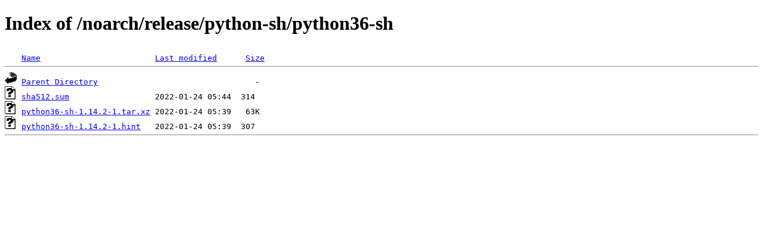

--- FILE ---
content_type: text/html;charset=UTF-8
request_url: https://cygwin.itefix.net/noarch/release/python-sh/python36-sh/?C=N;O=D
body_size: 471
content:
<!DOCTYPE html PUBLIC "-//W3C//DTD XHTML 1.0 Transitional//EN"
"http://www.w3.org/TR/xhtml1/DTD/xhtml1-transitional.dtd">
<html xmlns="http://www.w3.org/1999/xhtml">
 <head>
  <title>Index of /noarch/release/python-sh/python36-sh</title>
 </head>
 <body>
<h1>Index of /noarch/release/python-sh/python36-sh</h1>
<pre><img src="/icons/blank.gif" alt="Icon " /> <a href="?C=N;O=A">Name</a>                        <a href="?C=M;O=A">Last modified</a>      <a href="?C=S;O=A">Size</a>  <hr /><a href="/noarch/release/python-sh/"><img src="/icons/back.gif" alt="[PARENTDIR]" /></a> <a href="/noarch/release/python-sh/">Parent Directory</a>                                 -   
<a href="sha512.sum"><img src="/icons/unknown.gif" alt="[   ]" /></a> <a href="sha512.sum">sha512.sum</a>                  2022-01-24 05:44  314   
<a href="python36-sh-1.14.2-1.tar.xz"><img src="/icons/unknown.gif" alt="[   ]" /></a> <a href="python36-sh-1.14.2-1.tar.xz">python36-sh-1.14.2-1.tar.xz</a> 2022-01-24 05:39   63K  
<a href="python36-sh-1.14.2-1.hint"><img src="/icons/unknown.gif" alt="[   ]" /></a> <a href="python36-sh-1.14.2-1.hint">python36-sh-1.14.2-1.hint</a>   2022-01-24 05:39  307   
<hr /></pre>
</body></html>
